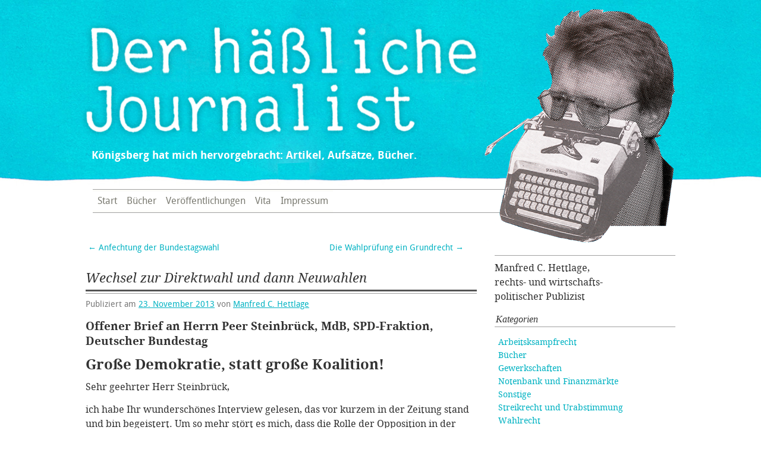

--- FILE ---
content_type: text/html; charset=UTF-8
request_url: https://www.manfredhettlage.de/wechsel-zur-direktwahl-und-dann-neuwahlen/
body_size: 9133
content:
<!DOCTYPE html>
<html lang="de">
<head>
<meta charset="UTF-8" />

    <!-- Add your favicon and web app links right after the charset -->
    <link rel="icon" type="image/png" href="/favicon-96x96.png" sizes="96x96" />
    <link rel="icon" type="image/svg+xml" href="/favicon.svg" />
    <link rel="shortcut icon" href="/favicon.ico" />
    <link rel="apple-touch-icon" sizes="180x180" href="/apple-touch-icon.png" />
    <meta name="apple-mobile-web-app-title" content="MyWebSite" />
    <link rel="manifest" href="/site.webmanifest" />

<title>Wechsel zur Direktwahl und dann Neuwahlen | Manfred C. Hettlage</title>

    <meta name="description" content="Homepage von Dr. Manfred C. Hettlage, Zeitungsredakteur und freier Publizist mit zahlreichen Veröffentlichungen in rechts- und wirtschaftswissenschaftlichen Fachzeitschriften." />

<link rel="profile" href="http://gmpg.org/xfn/11" />
<link rel="stylesheet" type="text/css" media="all" href="https://www.manfredhettlage.de/wp-content/themes/BussiChildOfTwentyten/style.css" />
<link rel="pingback" href="https://www.manfredhettlage.de/xmlrpc.php" />
<meta name='robots' content='max-image-preview:large' />
	<style>img:is([sizes="auto" i], [sizes^="auto," i]) { contain-intrinsic-size: 3000px 1500px }</style>
	<link rel="alternate" type="application/rss+xml" title="Manfred C. Hettlage &raquo; Feed" href="https://www.manfredhettlage.de/feed/" />
<link rel="alternate" type="application/rss+xml" title="Manfred C. Hettlage &raquo; Kommentar-Feed" href="https://www.manfredhettlage.de/comments/feed/" />
<script type="text/javascript">
/* <![CDATA[ */
window._wpemojiSettings = {"baseUrl":"https:\/\/s.w.org\/images\/core\/emoji\/15.0.3\/72x72\/","ext":".png","svgUrl":"https:\/\/s.w.org\/images\/core\/emoji\/15.0.3\/svg\/","svgExt":".svg","source":{"concatemoji":"https:\/\/www.manfredhettlage.de\/wp-includes\/js\/wp-emoji-release.min.js?ver=6.7.4"}};
/*! This file is auto-generated */
!function(i,n){var o,s,e;function c(e){try{var t={supportTests:e,timestamp:(new Date).valueOf()};sessionStorage.setItem(o,JSON.stringify(t))}catch(e){}}function p(e,t,n){e.clearRect(0,0,e.canvas.width,e.canvas.height),e.fillText(t,0,0);var t=new Uint32Array(e.getImageData(0,0,e.canvas.width,e.canvas.height).data),r=(e.clearRect(0,0,e.canvas.width,e.canvas.height),e.fillText(n,0,0),new Uint32Array(e.getImageData(0,0,e.canvas.width,e.canvas.height).data));return t.every(function(e,t){return e===r[t]})}function u(e,t,n){switch(t){case"flag":return n(e,"\ud83c\udff3\ufe0f\u200d\u26a7\ufe0f","\ud83c\udff3\ufe0f\u200b\u26a7\ufe0f")?!1:!n(e,"\ud83c\uddfa\ud83c\uddf3","\ud83c\uddfa\u200b\ud83c\uddf3")&&!n(e,"\ud83c\udff4\udb40\udc67\udb40\udc62\udb40\udc65\udb40\udc6e\udb40\udc67\udb40\udc7f","\ud83c\udff4\u200b\udb40\udc67\u200b\udb40\udc62\u200b\udb40\udc65\u200b\udb40\udc6e\u200b\udb40\udc67\u200b\udb40\udc7f");case"emoji":return!n(e,"\ud83d\udc26\u200d\u2b1b","\ud83d\udc26\u200b\u2b1b")}return!1}function f(e,t,n){var r="undefined"!=typeof WorkerGlobalScope&&self instanceof WorkerGlobalScope?new OffscreenCanvas(300,150):i.createElement("canvas"),a=r.getContext("2d",{willReadFrequently:!0}),o=(a.textBaseline="top",a.font="600 32px Arial",{});return e.forEach(function(e){o[e]=t(a,e,n)}),o}function t(e){var t=i.createElement("script");t.src=e,t.defer=!0,i.head.appendChild(t)}"undefined"!=typeof Promise&&(o="wpEmojiSettingsSupports",s=["flag","emoji"],n.supports={everything:!0,everythingExceptFlag:!0},e=new Promise(function(e){i.addEventListener("DOMContentLoaded",e,{once:!0})}),new Promise(function(t){var n=function(){try{var e=JSON.parse(sessionStorage.getItem(o));if("object"==typeof e&&"number"==typeof e.timestamp&&(new Date).valueOf()<e.timestamp+604800&&"object"==typeof e.supportTests)return e.supportTests}catch(e){}return null}();if(!n){if("undefined"!=typeof Worker&&"undefined"!=typeof OffscreenCanvas&&"undefined"!=typeof URL&&URL.createObjectURL&&"undefined"!=typeof Blob)try{var e="postMessage("+f.toString()+"("+[JSON.stringify(s),u.toString(),p.toString()].join(",")+"));",r=new Blob([e],{type:"text/javascript"}),a=new Worker(URL.createObjectURL(r),{name:"wpTestEmojiSupports"});return void(a.onmessage=function(e){c(n=e.data),a.terminate(),t(n)})}catch(e){}c(n=f(s,u,p))}t(n)}).then(function(e){for(var t in e)n.supports[t]=e[t],n.supports.everything=n.supports.everything&&n.supports[t],"flag"!==t&&(n.supports.everythingExceptFlag=n.supports.everythingExceptFlag&&n.supports[t]);n.supports.everythingExceptFlag=n.supports.everythingExceptFlag&&!n.supports.flag,n.DOMReady=!1,n.readyCallback=function(){n.DOMReady=!0}}).then(function(){return e}).then(function(){var e;n.supports.everything||(n.readyCallback(),(e=n.source||{}).concatemoji?t(e.concatemoji):e.wpemoji&&e.twemoji&&(t(e.twemoji),t(e.wpemoji)))}))}((window,document),window._wpemojiSettings);
/* ]]> */
</script>
<style id='wp-emoji-styles-inline-css' type='text/css'>

	img.wp-smiley, img.emoji {
		display: inline !important;
		border: none !important;
		box-shadow: none !important;
		height: 1em !important;
		width: 1em !important;
		margin: 0 0.07em !important;
		vertical-align: -0.1em !important;
		background: none !important;
		padding: 0 !important;
	}
</style>
<link rel='stylesheet' id='wp-block-library-css' href='https://www.manfredhettlage.de/wp-includes/css/dist/block-library/style.min.css?ver=6.7.4' type='text/css' media='all' />
<style id='wp-block-library-theme-inline-css' type='text/css'>
.wp-block-audio :where(figcaption){color:#555;font-size:13px;text-align:center}.is-dark-theme .wp-block-audio :where(figcaption){color:#ffffffa6}.wp-block-audio{margin:0 0 1em}.wp-block-code{border:1px solid #ccc;border-radius:4px;font-family:Menlo,Consolas,monaco,monospace;padding:.8em 1em}.wp-block-embed :where(figcaption){color:#555;font-size:13px;text-align:center}.is-dark-theme .wp-block-embed :where(figcaption){color:#ffffffa6}.wp-block-embed{margin:0 0 1em}.blocks-gallery-caption{color:#555;font-size:13px;text-align:center}.is-dark-theme .blocks-gallery-caption{color:#ffffffa6}:root :where(.wp-block-image figcaption){color:#555;font-size:13px;text-align:center}.is-dark-theme :root :where(.wp-block-image figcaption){color:#ffffffa6}.wp-block-image{margin:0 0 1em}.wp-block-pullquote{border-bottom:4px solid;border-top:4px solid;color:currentColor;margin-bottom:1.75em}.wp-block-pullquote cite,.wp-block-pullquote footer,.wp-block-pullquote__citation{color:currentColor;font-size:.8125em;font-style:normal;text-transform:uppercase}.wp-block-quote{border-left:.25em solid;margin:0 0 1.75em;padding-left:1em}.wp-block-quote cite,.wp-block-quote footer{color:currentColor;font-size:.8125em;font-style:normal;position:relative}.wp-block-quote:where(.has-text-align-right){border-left:none;border-right:.25em solid;padding-left:0;padding-right:1em}.wp-block-quote:where(.has-text-align-center){border:none;padding-left:0}.wp-block-quote.is-large,.wp-block-quote.is-style-large,.wp-block-quote:where(.is-style-plain){border:none}.wp-block-search .wp-block-search__label{font-weight:700}.wp-block-search__button{border:1px solid #ccc;padding:.375em .625em}:where(.wp-block-group.has-background){padding:1.25em 2.375em}.wp-block-separator.has-css-opacity{opacity:.4}.wp-block-separator{border:none;border-bottom:2px solid;margin-left:auto;margin-right:auto}.wp-block-separator.has-alpha-channel-opacity{opacity:1}.wp-block-separator:not(.is-style-wide):not(.is-style-dots){width:100px}.wp-block-separator.has-background:not(.is-style-dots){border-bottom:none;height:1px}.wp-block-separator.has-background:not(.is-style-wide):not(.is-style-dots){height:2px}.wp-block-table{margin:0 0 1em}.wp-block-table td,.wp-block-table th{word-break:normal}.wp-block-table :where(figcaption){color:#555;font-size:13px;text-align:center}.is-dark-theme .wp-block-table :where(figcaption){color:#ffffffa6}.wp-block-video :where(figcaption){color:#555;font-size:13px;text-align:center}.is-dark-theme .wp-block-video :where(figcaption){color:#ffffffa6}.wp-block-video{margin:0 0 1em}:root :where(.wp-block-template-part.has-background){margin-bottom:0;margin-top:0;padding:1.25em 2.375em}
</style>
<style id='classic-theme-styles-inline-css' type='text/css'>
/*! This file is auto-generated */
.wp-block-button__link{color:#fff;background-color:#32373c;border-radius:9999px;box-shadow:none;text-decoration:none;padding:calc(.667em + 2px) calc(1.333em + 2px);font-size:1.125em}.wp-block-file__button{background:#32373c;color:#fff;text-decoration:none}
</style>
<style id='global-styles-inline-css' type='text/css'>
:root{--wp--preset--aspect-ratio--square: 1;--wp--preset--aspect-ratio--4-3: 4/3;--wp--preset--aspect-ratio--3-4: 3/4;--wp--preset--aspect-ratio--3-2: 3/2;--wp--preset--aspect-ratio--2-3: 2/3;--wp--preset--aspect-ratio--16-9: 16/9;--wp--preset--aspect-ratio--9-16: 9/16;--wp--preset--color--black: #000;--wp--preset--color--cyan-bluish-gray: #abb8c3;--wp--preset--color--white: #fff;--wp--preset--color--pale-pink: #f78da7;--wp--preset--color--vivid-red: #cf2e2e;--wp--preset--color--luminous-vivid-orange: #ff6900;--wp--preset--color--luminous-vivid-amber: #fcb900;--wp--preset--color--light-green-cyan: #7bdcb5;--wp--preset--color--vivid-green-cyan: #00d084;--wp--preset--color--pale-cyan-blue: #8ed1fc;--wp--preset--color--vivid-cyan-blue: #0693e3;--wp--preset--color--vivid-purple: #9b51e0;--wp--preset--color--blue: #0066cc;--wp--preset--color--medium-gray: #666;--wp--preset--color--light-gray: #f1f1f1;--wp--preset--gradient--vivid-cyan-blue-to-vivid-purple: linear-gradient(135deg,rgba(6,147,227,1) 0%,rgb(155,81,224) 100%);--wp--preset--gradient--light-green-cyan-to-vivid-green-cyan: linear-gradient(135deg,rgb(122,220,180) 0%,rgb(0,208,130) 100%);--wp--preset--gradient--luminous-vivid-amber-to-luminous-vivid-orange: linear-gradient(135deg,rgba(252,185,0,1) 0%,rgba(255,105,0,1) 100%);--wp--preset--gradient--luminous-vivid-orange-to-vivid-red: linear-gradient(135deg,rgba(255,105,0,1) 0%,rgb(207,46,46) 100%);--wp--preset--gradient--very-light-gray-to-cyan-bluish-gray: linear-gradient(135deg,rgb(238,238,238) 0%,rgb(169,184,195) 100%);--wp--preset--gradient--cool-to-warm-spectrum: linear-gradient(135deg,rgb(74,234,220) 0%,rgb(151,120,209) 20%,rgb(207,42,186) 40%,rgb(238,44,130) 60%,rgb(251,105,98) 80%,rgb(254,248,76) 100%);--wp--preset--gradient--blush-light-purple: linear-gradient(135deg,rgb(255,206,236) 0%,rgb(152,150,240) 100%);--wp--preset--gradient--blush-bordeaux: linear-gradient(135deg,rgb(254,205,165) 0%,rgb(254,45,45) 50%,rgb(107,0,62) 100%);--wp--preset--gradient--luminous-dusk: linear-gradient(135deg,rgb(255,203,112) 0%,rgb(199,81,192) 50%,rgb(65,88,208) 100%);--wp--preset--gradient--pale-ocean: linear-gradient(135deg,rgb(255,245,203) 0%,rgb(182,227,212) 50%,rgb(51,167,181) 100%);--wp--preset--gradient--electric-grass: linear-gradient(135deg,rgb(202,248,128) 0%,rgb(113,206,126) 100%);--wp--preset--gradient--midnight: linear-gradient(135deg,rgb(2,3,129) 0%,rgb(40,116,252) 100%);--wp--preset--font-size--small: 13px;--wp--preset--font-size--medium: 20px;--wp--preset--font-size--large: 36px;--wp--preset--font-size--x-large: 42px;--wp--preset--spacing--20: 0.44rem;--wp--preset--spacing--30: 0.67rem;--wp--preset--spacing--40: 1rem;--wp--preset--spacing--50: 1.5rem;--wp--preset--spacing--60: 2.25rem;--wp--preset--spacing--70: 3.38rem;--wp--preset--spacing--80: 5.06rem;--wp--preset--shadow--natural: 6px 6px 9px rgba(0, 0, 0, 0.2);--wp--preset--shadow--deep: 12px 12px 50px rgba(0, 0, 0, 0.4);--wp--preset--shadow--sharp: 6px 6px 0px rgba(0, 0, 0, 0.2);--wp--preset--shadow--outlined: 6px 6px 0px -3px rgba(255, 255, 255, 1), 6px 6px rgba(0, 0, 0, 1);--wp--preset--shadow--crisp: 6px 6px 0px rgba(0, 0, 0, 1);}:where(.is-layout-flex){gap: 0.5em;}:where(.is-layout-grid){gap: 0.5em;}body .is-layout-flex{display: flex;}.is-layout-flex{flex-wrap: wrap;align-items: center;}.is-layout-flex > :is(*, div){margin: 0;}body .is-layout-grid{display: grid;}.is-layout-grid > :is(*, div){margin: 0;}:where(.wp-block-columns.is-layout-flex){gap: 2em;}:where(.wp-block-columns.is-layout-grid){gap: 2em;}:where(.wp-block-post-template.is-layout-flex){gap: 1.25em;}:where(.wp-block-post-template.is-layout-grid){gap: 1.25em;}.has-black-color{color: var(--wp--preset--color--black) !important;}.has-cyan-bluish-gray-color{color: var(--wp--preset--color--cyan-bluish-gray) !important;}.has-white-color{color: var(--wp--preset--color--white) !important;}.has-pale-pink-color{color: var(--wp--preset--color--pale-pink) !important;}.has-vivid-red-color{color: var(--wp--preset--color--vivid-red) !important;}.has-luminous-vivid-orange-color{color: var(--wp--preset--color--luminous-vivid-orange) !important;}.has-luminous-vivid-amber-color{color: var(--wp--preset--color--luminous-vivid-amber) !important;}.has-light-green-cyan-color{color: var(--wp--preset--color--light-green-cyan) !important;}.has-vivid-green-cyan-color{color: var(--wp--preset--color--vivid-green-cyan) !important;}.has-pale-cyan-blue-color{color: var(--wp--preset--color--pale-cyan-blue) !important;}.has-vivid-cyan-blue-color{color: var(--wp--preset--color--vivid-cyan-blue) !important;}.has-vivid-purple-color{color: var(--wp--preset--color--vivid-purple) !important;}.has-black-background-color{background-color: var(--wp--preset--color--black) !important;}.has-cyan-bluish-gray-background-color{background-color: var(--wp--preset--color--cyan-bluish-gray) !important;}.has-white-background-color{background-color: var(--wp--preset--color--white) !important;}.has-pale-pink-background-color{background-color: var(--wp--preset--color--pale-pink) !important;}.has-vivid-red-background-color{background-color: var(--wp--preset--color--vivid-red) !important;}.has-luminous-vivid-orange-background-color{background-color: var(--wp--preset--color--luminous-vivid-orange) !important;}.has-luminous-vivid-amber-background-color{background-color: var(--wp--preset--color--luminous-vivid-amber) !important;}.has-light-green-cyan-background-color{background-color: var(--wp--preset--color--light-green-cyan) !important;}.has-vivid-green-cyan-background-color{background-color: var(--wp--preset--color--vivid-green-cyan) !important;}.has-pale-cyan-blue-background-color{background-color: var(--wp--preset--color--pale-cyan-blue) !important;}.has-vivid-cyan-blue-background-color{background-color: var(--wp--preset--color--vivid-cyan-blue) !important;}.has-vivid-purple-background-color{background-color: var(--wp--preset--color--vivid-purple) !important;}.has-black-border-color{border-color: var(--wp--preset--color--black) !important;}.has-cyan-bluish-gray-border-color{border-color: var(--wp--preset--color--cyan-bluish-gray) !important;}.has-white-border-color{border-color: var(--wp--preset--color--white) !important;}.has-pale-pink-border-color{border-color: var(--wp--preset--color--pale-pink) !important;}.has-vivid-red-border-color{border-color: var(--wp--preset--color--vivid-red) !important;}.has-luminous-vivid-orange-border-color{border-color: var(--wp--preset--color--luminous-vivid-orange) !important;}.has-luminous-vivid-amber-border-color{border-color: var(--wp--preset--color--luminous-vivid-amber) !important;}.has-light-green-cyan-border-color{border-color: var(--wp--preset--color--light-green-cyan) !important;}.has-vivid-green-cyan-border-color{border-color: var(--wp--preset--color--vivid-green-cyan) !important;}.has-pale-cyan-blue-border-color{border-color: var(--wp--preset--color--pale-cyan-blue) !important;}.has-vivid-cyan-blue-border-color{border-color: var(--wp--preset--color--vivid-cyan-blue) !important;}.has-vivid-purple-border-color{border-color: var(--wp--preset--color--vivid-purple) !important;}.has-vivid-cyan-blue-to-vivid-purple-gradient-background{background: var(--wp--preset--gradient--vivid-cyan-blue-to-vivid-purple) !important;}.has-light-green-cyan-to-vivid-green-cyan-gradient-background{background: var(--wp--preset--gradient--light-green-cyan-to-vivid-green-cyan) !important;}.has-luminous-vivid-amber-to-luminous-vivid-orange-gradient-background{background: var(--wp--preset--gradient--luminous-vivid-amber-to-luminous-vivid-orange) !important;}.has-luminous-vivid-orange-to-vivid-red-gradient-background{background: var(--wp--preset--gradient--luminous-vivid-orange-to-vivid-red) !important;}.has-very-light-gray-to-cyan-bluish-gray-gradient-background{background: var(--wp--preset--gradient--very-light-gray-to-cyan-bluish-gray) !important;}.has-cool-to-warm-spectrum-gradient-background{background: var(--wp--preset--gradient--cool-to-warm-spectrum) !important;}.has-blush-light-purple-gradient-background{background: var(--wp--preset--gradient--blush-light-purple) !important;}.has-blush-bordeaux-gradient-background{background: var(--wp--preset--gradient--blush-bordeaux) !important;}.has-luminous-dusk-gradient-background{background: var(--wp--preset--gradient--luminous-dusk) !important;}.has-pale-ocean-gradient-background{background: var(--wp--preset--gradient--pale-ocean) !important;}.has-electric-grass-gradient-background{background: var(--wp--preset--gradient--electric-grass) !important;}.has-midnight-gradient-background{background: var(--wp--preset--gradient--midnight) !important;}.has-small-font-size{font-size: var(--wp--preset--font-size--small) !important;}.has-medium-font-size{font-size: var(--wp--preset--font-size--medium) !important;}.has-large-font-size{font-size: var(--wp--preset--font-size--large) !important;}.has-x-large-font-size{font-size: var(--wp--preset--font-size--x-large) !important;}
:where(.wp-block-post-template.is-layout-flex){gap: 1.25em;}:where(.wp-block-post-template.is-layout-grid){gap: 1.25em;}
:where(.wp-block-columns.is-layout-flex){gap: 2em;}:where(.wp-block-columns.is-layout-grid){gap: 2em;}
:root :where(.wp-block-pullquote){font-size: 1.5em;line-height: 1.6;}
</style>
<link rel='stylesheet' id='twentyten-block-style-css' href='https://www.manfredhettlage.de/wp-content/themes/twentyten/blocks.css?ver=20240703' type='text/css' media='all' />
<link rel="https://api.w.org/" href="https://www.manfredhettlage.de/wp-json/" /><link rel="alternate" title="JSON" type="application/json" href="https://www.manfredhettlage.de/wp-json/wp/v2/posts/599" /><link rel="EditURI" type="application/rsd+xml" title="RSD" href="https://www.manfredhettlage.de/xmlrpc.php?rsd" />
<meta name="generator" content="WordPress 6.7.4" />
<link rel="canonical" href="https://www.manfredhettlage.de/wechsel-zur-direktwahl-und-dann-neuwahlen/" />
<link rel='shortlink' href='https://www.manfredhettlage.de/?p=599' />
<link rel="alternate" title="oEmbed (JSON)" type="application/json+oembed" href="https://www.manfredhettlage.de/wp-json/oembed/1.0/embed?url=https%3A%2F%2Fwww.manfredhettlage.de%2Fwechsel-zur-direktwahl-und-dann-neuwahlen%2F" />
<link rel="alternate" title="oEmbed (XML)" type="text/xml+oembed" href="https://www.manfredhettlage.de/wp-json/oembed/1.0/embed?url=https%3A%2F%2Fwww.manfredhettlage.de%2Fwechsel-zur-direktwahl-und-dann-neuwahlen%2F&#038;format=xml" />
</head>

<body class="post-template-default single single-post postid-599 single-format-standard">
<div id="wrapper" class="hfeed">
    <div id="header">
        <div id="masthead">
            <div id="branding" role="banner">
                                <div id="site-title">
                    <span>
                        <a href="https://www.manfredhettlage.de/" title="Manfred C. Hettlage" rel="home">Manfred C. Hettlage</a>
                    </span>
                </div>

                                        <a href="/"><img class="logotype" src="https://www.manfredhettlage.de/wp-content/uploads/2014/02/cropped-copy-MCH-LogoType-1.png" width="940" height="198" alt="" /></a>
                                        <div id="site-description"><!-- Publizist -->
                    <p>Königsberg hat mich hervorgebracht: Artikel, Aufsätze, Bücher.</p>
                </div>
                <!-- Typewriter Image -->
                <img class="portrait" src="https://www.manfredhettlage.de/wp-content/themes/BussiChildOfTwentyten/images/MCH-Typewriter.png" alt="Der häßliche Journalist" />
            </div><!-- #branding -->

            <div id="access" role="navigation">
                              <div class="skip-link screen-reader-text"><a href="#content" title="Zum Inhalt springen">Zum Inhalt springen</a></div>
                                <div class="menu"><ul>
<li ><a href="https://www.manfredhettlage.de/">Start</a></li><li class="page_item page-item-275"><a href="https://www.manfredhettlage.de/buecher/">Bücher</a></li>
<li class="page_item page-item-2"><a href="https://www.manfredhettlage.de/veroeffentlichungen/">Veröffentlichungen</a></li>
<li class="page_item page-item-16"><a href="https://www.manfredhettlage.de/about/">Vita</a></li>
<li class="page_item page-item-85"><a href="https://www.manfredhettlage.de/impressum/">Impressum</a></li>
</ul></div>
            </div><!-- #access -->
        </div><!-- #masthead -->
    </div><!-- #header -->

    <div id="main">

		<div id="container">
			<div id="content" role="main">

			

				<div id="nav-above" class="navigation">
					<div class="nav-previous"><a href="https://www.manfredhettlage.de/wahlanfechtung/" rel="prev"><span class="meta-nav">&larr;</span> Anfechtung der Bundestagswahl</a></div>
					<div class="nav-next"><a href="https://www.manfredhettlage.de/brief-an-den-praesidenten-des-bundestags/" rel="next">Die Wahlprüfung ein Grundrecht <span class="meta-nav">&rarr;</span></a></div>
				</div><!-- #nav-above -->

				<div id="post-599" class="post-599 post type-post status-publish format-standard hentry category-wahlrecht">
					<h1 class="entry-title">Wechsel zur Direktwahl und dann Neuwahlen</h1>

					<div class="entry-meta">
						<span class="meta-prep meta-prep-author">Publiziert am</span> <a href="https://www.manfredhettlage.de/wechsel-zur-direktwahl-und-dann-neuwahlen/" title="6:33 p.m." rel="bookmark"><span class="entry-date">23. November 2013</span></a> <span class="meta-sep">von</span> <span class="author vcard"><a class="url fn n" href="https://www.manfredhettlage.de/author/manfred-c-hettlage/" title="Alle Beiträge von Manfred C. Hettlage anzeigen">Manfred C. Hettlage</a></span>					</div><!-- .entry-meta -->

					<div class="entry-content">
						<h3>Offener Brief an Herrn Peer Steinbrück, MdB, SPD-Fraktion, Deutscher Bundestag</h3>
<h2><strong>Große Demokratie, statt große Koalition!</strong></h2>
<p>Sehr geehrter Herr Steinbrück,</p>
<p>ich habe Ihr wunderschönes Interview gelesen, das vor kurzem in der Zeitung stand und bin begeistert. Um so mehr stört es mich, dass die Rolle der Opposition in der Demokratie von der SPD so gering geschätzt wird. Die Regierung regiert, die Opposition kontrolliert. Das sind die Spielregeln der Volksherrschaft. Große Koalition heißt kleine Opposition. Und das ist &#8222;großer Mist&#8220;.</p>
<p>Sie persönlich trifft an der Misere keine Schuld. Sie haben immer gesagt, dass Sie kein Ministeramt in einer großen Koalition anstreben. Warum haben Sie trotzdem bei der Wahl so schlecht abgeschnitten? Ganz einfach: In einem politischen System mit Direktwahl wäre die SPD nicht mit 22 plus x Prozent der Stimmen, sondern mit vielleicht 32 plus x Prozent oder sogar 42 plus x Prozent &#8211; der Mandate! &#8211; aus dem Rennen gegangen. Peer Steinbrück wäre ein machtvoller Oppositionsführer, statt sich als Kandidat einer verzwergten Volkspartei lächerlich zu machen, die bei einem Fünftel der Stimmen herumkrebst und diese verheerende Niederlage in Presse und Öffentlichkeit als &#8222;Wahlsieg&#8220; verkaufen muss.</p>
<p>Weil wir kein Mehrheiten-bildendes- sondern ein Koalitionen-bildendes-Wahlrecht haben, landet die SPD im Abseits der Politik und setzt ihre Rolle als Volkspartei aufs Spiel. Gäbe es links von der SPD nicht die Linken und zusätzlich auch noch die Grünen, die beide nur sehr wenige Wahlkreise direkt gewinnen können, stünde die SPD als glaubwürdige Alternative zur Regierung da, ohne sich auf die Krücken einer ungewissen Ampel-Koalition stützen zu müssen. Und wenn es einen Wechsel gibt, könnte die SPD alleine die Regierung stellen. <span id="more-599"></span></p>
<p>Das System der Direktwahl stärkt die Regierung, bündelt aber auch die Opposition. Dieses Verfahren kommt ohne die undemokratische 5-Prozent-Hürde aus. Die relative Mehrheit im Wahlkreis ist leichter zu erreichen als die absolute. Der Minderheitenschutz ist desahalb in der Direktwahl nicht kleiner, sondern größer als in der Verhältniswahl. Und wenn man mit der relativen Mehrheit der Stimmen die absolute Mehrheit der Mandate gewinnen kann, um so eine Regierung zu bilden, dann kann man diese Regierung auf dem gleichen Wege wieder ablösen. Es herrscht also Waffengleichheit zwischen Regierung und Opposition.</p>
<p>Vergessen wird von fast allen Genossen, die sich vor der Direktwahl fürchten, dass man in 299 Wahlkreisen, die es im  bundesdeutschen Wahlgebiet gibt, natürlich nicht 598 Abgeordneten in das Parlament wählen kann. Man muss also die 299 Wahlkreise halbieren und so ihre Zahl verdoppeln, um die 598 Plätze im Parlament überhaupt füllen zu können. Jeder zweite Wahlkreis wäre dann ein &#8222;weißer Fleck&#8220; auf der Landkarte des gesamten Stimmgebietes, wo noch nie jemand kandidiert hat und niemand vorhersagen könnte, wer dort gewinnt. Wenn man zusätzlich in den Wahlkreisen, in denen die absolute Mehrheit verfehlt wurde, zur Stichwahl schreitet, dann wäre in zwei Dritteln der Wahlkreise ein zweiter Urnengang erforderlich, bei dem &#8222;die Karten neu gemischt werden&#8220;. Warum traut sich die SPD nicht zu, diese Herausforderung anzunehmen?</p>
<p>Ich rufe Ihnen zu: Tun Sie Ihrer Partei den Gefallen, verlangen Sie den sofortigen Ausstieg aus der Großen Koalition! Einigen Sie sich statt dessen &#8211; ohne vorangehende Kanzlerwahl! &#8211; mit den beiden Unionsparteien darauf, von der Verhältniswahl mit Landeslisten zur Direktwahl mit Stichentscheid zu wechseln. Verabschieden Sie  zusammen mit der Union ein neues Wahlgesetz und gehen Sie anschließend in die Neuwahl!</p>
<p>Sie hätten sich damit einen Platz in der Geschichte der Bundesrepublik gesichert, den Ihnen niemand mehr streitig machen könnte. Gehen Sie in die zweite Runde! Unter einem neuen Wahlgesetz mit 598 Wahlkreisen können Sie &#8211; mit etwas Glück &#8211; die Wahl sogar gewinnen. Das ist doch das Schöne am Fußball und an Wahlen, dass niemand im Voraus weiß, wer das Feld als Sieger verlässt. Und wenn Sie nicht gewinnen, dann gehen Sie als starker Oppositionsführer in das Parlament und warten bis die Stunde des Wechsels gekommen ist. &#8211; Das ist große Demokratie!</p>
<p>Die Weimarer Republik ist an der Verhältniswahl zugrunde gegangen. Franz Josef Strauß wollte die Direktwahl, hat sie sogar zusammen mit anderen im Bundestag beantragt. Herbert Wehner wollte die Direktwahl. Ihr Freund, Helmut Schmidt, will die Direktwahl. Ein Wechsel zur Direktwahl kann im Bundestag aber nur von SPD und Union gemeinsam beschlossen werden. Jetzt ist doch die Stunde gekommen, jetzt ist doch die Gelegenheit da, diesen überfälligen Schritt zu tun!</p>
<p>Die SPD ist doch die wahre Alternative für Deuschland. Gewiss, das ist kein kleiner Schritt für Ihre Partei. Doch das ist die Wiedergeburt der SPD als Volkspartei. Und das ist zugleich auch ein großer Schritt für Deutschland. Ich traue Ihnen zu, dass Sie das schaffen</p>
<p>Mit den besten Wünschen<br />
Dr. Manfred C. Hettlage</p>
<h6>Nibelungenstraße 22; 80639 München; eMail &lt;mhettlage@yahoo.de&gt;</h6>
<p>&nbsp;</p>
											</div><!-- .entry-content -->

		
						<div class="entry-utility">
							Dieser Beitrag wurde unter <a href="https://www.manfredhettlage.de/category/wahlrecht/" rel="category tag">Wahlrecht</a> veröffentlicht. Setze ein Lesezeichen auf den <a href="https://www.manfredhettlage.de/wechsel-zur-direktwahl-und-dann-neuwahlen/" title="Permalink zu Wechsel zur Direktwahl und dann Neuwahlen" rel="bookmark">Permalink</a>.													</div><!-- .entry-utility -->
					</div><!-- #post-599 -->

					<div id="nav-below" class="navigation">
						<div class="nav-previous"><a href="https://www.manfredhettlage.de/wahlanfechtung/" rel="prev"><span class="meta-nav">&larr;</span> Anfechtung der Bundestagswahl</a></div>
						<div class="nav-next"><a href="https://www.manfredhettlage.de/brief-an-den-praesidenten-des-bundestags/" rel="next">Die Wahlprüfung ein Grundrecht <span class="meta-nav">&rarr;</span></a></div>
					</div><!-- #nav-below -->

					
			<div id="comments">




</div><!-- #comments -->

	
			</div><!-- #content -->
		</div><!-- #container -->


		<div id="primary" class="widget-area" role="complementary">
			<ul class="xoxo">

<li id="text-3" class="widget-container widget_text"><h3 class="widget-title">Über mich</h3>			<div class="textwidget">Manfred C. Hettlage,<br/>
rechts- und wirtschafts-<br/>
politischer Publizist</div>
		</li><li id="categories-4" class="widget-container widget_categories"><h3 class="widget-title">Kategorien</h3>
			<ul>
					<li class="cat-item cat-item-4"><a href="https://www.manfredhettlage.de/category/arbeitsksampfrecht/">Arbeitsksampfrecht</a>
</li>
	<li class="cat-item cat-item-9"><a href="https://www.manfredhettlage.de/category/buecher/">Bücher</a>
</li>
	<li class="cat-item cat-item-12"><a href="https://www.manfredhettlage.de/category/gewerkschaften/">Gewerkschaften</a>
</li>
	<li class="cat-item cat-item-8"><a href="https://www.manfredhettlage.de/category/notenbank-und-finanzmarkte/">Notenbank und Finanzmärkte</a>
</li>
	<li class="cat-item cat-item-1"><a href="https://www.manfredhettlage.de/category/sonstige/">Sonstige</a>
</li>
	<li class="cat-item cat-item-11"><a href="https://www.manfredhettlage.de/category/streikrecht-und-urabstimmung/">Streikrecht und Urabstimmung</a>
</li>
	<li class="cat-item cat-item-7"><a href="https://www.manfredhettlage.de/category/wahlrecht/">Wahlrecht</a>
</li>
			</ul>

			</li><li id="block-3" class="widget-container widget_block"><!-- ### Begin BoD ShopWidget -->
<div id="bodShopWidget_5377763_print" class="bodShopWidget"></div><script type="text/javascript">if(typeof checkLibExist == "undefined"){var script = document.createElement("script");script.src ="//www.bod.de/public/js/bod/v1.1/shopWidget.min.js";script.type = "text/javascript";document.head.appendChild(script);var checkLibExist = true;}if(typeof books === "undefined") var books=[];books.push({"objID":"5377763","swKey":"768810de9374c6668a2ddc7ed9f45f00","type":"print","size":"small","font":"serif","shadow":false,"contour":true,"coverContour":false,"fontColor":"#212529","contourColor":"#ddd","shadowBtn":false,"contourBtn":false,"bgColor":"#fff","btnFontColor":"#fff","btnColor":"#00B2C2","btnContourColor":"#fd6041","shop":"de","mandantShopUrl":"https://buchshop.bod.de","lang":"de"});</script>
<!-- ### End BoD ShopWidget --></li><li id="annual_archive_widget-3" class="widget-container Annual_Archive_Widget"><h3 class="widget-title">Archive</h3>		<ul>
			<li><a href='https://www.manfredhettlage.de/2026/'>2026</a>&nbsp;(1)</li>
	<li><a href='https://www.manfredhettlage.de/2025/'>2025</a>&nbsp;(12)</li>
	<li><a href='https://www.manfredhettlage.de/2024/'>2024</a>&nbsp;(29)</li>
	<li><a href='https://www.manfredhettlage.de/2023/'>2023</a>&nbsp;(11)</li>
	<li><a href='https://www.manfredhettlage.de/2022/'>2022</a>&nbsp;(6)</li>
	<li><a href='https://www.manfredhettlage.de/2021/'>2021</a>&nbsp;(17)</li>
	<li><a href='https://www.manfredhettlage.de/2020/'>2020</a>&nbsp;(20)</li>
	<li><a href='https://www.manfredhettlage.de/2019/'>2019</a>&nbsp;(16)</li>
	<li><a href='https://www.manfredhettlage.de/2018/'>2018</a>&nbsp;(18)</li>
	<li><a href='https://www.manfredhettlage.de/2017/'>2017</a>&nbsp;(47)</li>
	<li><a href='https://www.manfredhettlage.de/2016/'>2016</a>&nbsp;(28)</li>
	<li><a href='https://www.manfredhettlage.de/2015/'>2015</a>&nbsp;(13)</li>
	<li><a href='https://www.manfredhettlage.de/2014/'>2014</a>&nbsp;(27)</li>
	<li><a href='https://www.manfredhettlage.de/2013/'>2013</a>&nbsp;(21)</li>
	<li><a href='https://www.manfredhettlage.de/2012/'>2012</a>&nbsp;(6)</li>
	<li><a href='https://www.manfredhettlage.de/2011/'>2011</a>&nbsp;(2)</li>
	<li><a href='https://www.manfredhettlage.de/2000/'>2000</a>&nbsp;(1)</li>
		</ul>
		</li><li id="linkcat-2" class="widget-container widget_links"><h3 class="widget-title">Blogroll</h3>
	<ul class='xoxo blogroll'>
<li><a href="http://www.die-neue-ordnung.de/" rel="noopener" target="_blank">die-neue-ordnung.de</a></li>
<li><a href="http://www.kreditwesen.de/zeitschriften/search/?q=hettlage" rel="noopener" target="_blank">kreditwesen.de</a></li>
<li><a href="http://www.lit-verlag.de/isbn/3-643-11585-0" rel="noopener" target="_blank">lit-verlag.de</a></li>
<li><a href="http://www.publicus-boorberg.de/sixcms/detail.php?template=pub_volltextsuche_detail&#038;id=973313&#038;hl=Hettlage" rel="noopener" target="_blank">publicus-boorberg.de</a></li>
<li><a href="http://www.tichyseinblick.de/" rel="noopener" target="_blank">tichyseinblick.de</a></li>
<li><a href="http://www.wahlrecht.de" rel="noopener" target="_blank">wahlrecht.de</a></li>

	</ul>
</li>
			</ul>
		</div><!-- #primary .widget-area -->

	</div><!-- #main -->

	<div id="footer" role="contentinfo">
		<div id="colophon">



			<div id="site-info">
				<a href="https://www.manfredhettlage.de/" rel="home">
                    <span class="imprint">© 2026</span>
                    Manfred C. Hettlage				</a>
							</div><!-- #site-info -->

            <div id="site-generator">
                            </div><!-- #site-generator -->

		</div><!-- #colophon -->
	</div><!-- #footer -->

</div><!-- #wrapper -->

<script type="text/javascript" src="https://www.manfredhettlage.de/wp-includes/js/comment-reply.min.js?ver=6.7.4" id="comment-reply-js" async="async" data-wp-strategy="async"></script>
</body>
</html>


--- FILE ---
content_type: text/css
request_url: https://www.manfredhettlage.de/wp-content/themes/BussiChildOfTwentyten/style.css
body_size: 2698
content:
/*
Theme Name:     BussiChildOfTwentyten
Theme URI:      http://www.wordpress-buch.de
Description:    Modifikationen an Twenty Ten
Author:         Judith Hettlage
Author URI:     http://www.judithhettlage.com
Template:       twentyten
Version:        0.1
*/
@import url("../twentyten/style.css"); 
@import url("webfonts/stylesheet.css"); 

/* =Reset default browser CSS. Based on work by Eric Meyer: http://meyerweb.com/eric/tools/css/reset/index.html
-------------------------------------------------------------- */

body { 
    background: #ffffff url('images/MCH-Header-BG.jpg') repeat-x;
    color: #2F2F2F;
    }

body,
input,
textarea {
    color: #333;
    font-size: 14px;
    line-height: 20px;
}

#wrapper {
    margin-top: 15px;
    padding: 0 16px;
}

#header { padding: 0px; /* background-color: #00CBDC; */   }

#masthead {  }
 
#branding { height: 300px; position: relative;  }
#branding img { 
    border-bottom: 0px solid #A1A1A1;
    border-top: 0px solid #CDC0B0;
    }

    .logotype { float: none; width: 685px; margin: 20px 0 20px -10px }

#site-title { display: none; }

#site-title, #site-description { margin: 0px; height: 0px; }

#site-description { float: none; width: 100%; background-color: aqua;  }

#site-description p { 
    /* background-color: yellow */;
    color: #fff;
    font-family: 'DroidSans', Arial, sans-serif;
    font-weight: bold;
    font-size: 18px;
    font-style: normal;
    margin: 0px 0 0 10px;
    clear: both;
     }

    .portrait { position: absolute; float: right; right: 0;  }

.widget-title { font-weight: normal; color: #333333; }

.attachment-post-thumbnail { float: left; }

/* =Layout
-------------------------------------------------------------- */

/*
LAYOUT: Two columns
DESCRIPTION: Two-column fixed layout with one sidebar right of content
*/

#container {
    margin: 40px -310px 0 0;
}

#content {
    margin: 0 334px 0 0;
}

/* =Fonts
-------------------------------------------------------------- */
body,
input,
textarea,
.page-title span,
.pingback a.url {
    font-family: 'DroidSerif', Georgia, serif;
    letter-spacing: 0;
    line-height: 1.2em;
}

h3#comments-title,
h3#reply-title,
#access .menu,
#access div.menu ul,
#cancel-comment-reply-link,
.form-allowed-tags,
#site-info,
#site-title,
#wp-calendar,
.comment-meta,
.comment-body tr th,
.comment-body thead th,
.entry-content label,
.entry-content tr th,
.entry-content thead th,
.entry-meta,
.entry-title,
.entry-utility,
#respond label,
.navigation,
.page-title,
.pingback p,
.reply,
.widget-title,
.wp-caption-text {
    font-family: "DroidSans", Arial, Helvetica, sans-serif; font-weight: normal;
}
input[type=submit] {
    font-family: "DroidSans", Arial, Helvetica, sans-serif; font-weight: normal;
}
pre {
    font-family: "Courier 10 Pitch", Courier, monospace;
}
code {
    font-family: Monaco, Consolas, "Andale Mono", "DejaVu Sans Mono", monospace;
}

/* =Lines
-------------------------------------------------------------- */


#header { border-top: 0px solid #555; padding-top: 0px;  }

#masthead { border-top: 0px solid #A1A1A1;  }

#access { border-top: 0px solid #A1A1A1; }

#main {
    border-top: 0px solid #A1A1A1;
    border-bottom: 3px solid #555;
}

#access .menu-header, div.menu, #colophon, #branding, #main, #wrapper {
    width: 992px;
}

#content .entry-title { border-bottom: 3px solid #555; }

#content .post { 
    padding-bottom: 10px;
    border-bottom: 0px solid #A1A1A1;
    }

    #content .entry-utility, #content .entry-meta, #content .page .entry-content { border-top: 1px solid #A1A1A1; margin-top: 3px; }

/* 	#content .page .entry-title { border-top: 3px solid #555; } */

ul.xoxo { border-bottom: 1px solid #A1A1A1;}

.xoxo li h3 {border-bottom: 1px solid #A1A1A1;}

#text-3 h3 { border-bottom: 3px solid #555;	display: none; }

#text-3 .textwidget { border-top: 1px solid #A1A1A1; margin-top: -12px;  }

#colophon { border-top: 1px solid #A1A1A1; margin-top: 3px; padding-top: 5px;   }	


/* =Structure
-------------------------------------------------------------- */

#wrapper {
    background:none;
}


/* =Global Elements
-------------------------------------------------------------- */

/* Main global 'theme' and typographic styles */

a:link { color: #00B2C2; }

a:visited { color: #00B2C2;  }

hr { background-color: #A1A1A1; }
 
/* Text elements */

ul { margin: 0 0 18px 0em; } 

ul li { /* list-style-image: url('images/bullet.gif'); */  	}

.entry-content ul li { margin-bottom: 10px; }


ul.focus li { margin: 0 0 8px;} 

ul.focus li  {  } 
ul.focus li strong {  } 

strong {
    font-family: "DroidSerif", serif;
    font-weight: bold;
}

/* =Header
-------------------------------------------------------------- */

/* =Menu
-------------------------------------------------------------- */

#access {
    background: none;
    display: block;
    float: left;
    margin: 0 auto;
    width: 940px;
}
#access .menu-header,
div.menu {
    font-size: 16px;
    margin-left: 12px;
    width: 928px;
}
#access .menu-header ul,
div.menu ul {
    list-style: none;
    margin: 0;
}
#access .menu-header li,
div.menu li {
    list-style-image: none;
    float: left;
    position: relative;
}

#access a {
    color: #7A7A71;
    margin: 0px 0 0px;
    line-height: 32px;
    padding: 0 8px;
}

#access .menu { width: 80%; }

#access .menu ul { overflow: auto; margin: 3px 0px 3px;  
    border-top: 1px solid #A1A1A1; border-bottom: 1px solid #A1A1A1;
    }

#access ul li.current_page_item,
#access ul li.current-menu-ancestor,
#access ul li.current-menu-item,
#access ul li.current-menu-parent {
    /* background-color: #333;  */
    border-bottom: 0px solid #A1A1A1;
    border-top: 0px solid #555;
    }

#access ul li a { 
    border-bottom: 3px solid #FCFCF9;
    border-top: 3px solid #FCFCF9;
    }

    #access ul li.current_page_item > a,
    #access ul li.current-menu-ancestor > a,
    #access ul li.current-menu-item > a,
    #access ul li.current-menu-parent > a {
        /* background-color: #333333; */
        color: #222;
        background-color: #F1F1E9;
        border-bottom: 3px solid #555;
        border-top: 3px solid #F1F1E9;
        }

#access li:hover,
#access ul ul :hover {
    background: #F1F1E9;
    }

    #access li:hover > a,
    #access ul ul :hover > a {
        color: #222;
        background: none;
        border-bottom: 3px solid #F1F1E9;
        border-top: 3px solid #F1F1E9;
    }

/* =Content
-------------------------------------------------------------- */

#main {
    clear: both;
    overflow: hidden;
    padding: 0px 0 60px 0;
}

#content,
#content input,
#content textarea {
    color: #333;
    font-size: 16px;
    line-height: 24px;
}

#primary, #secondary { width: 304px;}


#content p,
#content ul,
#content ol,
#content dd,
#content pre,
#content hr {
    margin-bottom: 14px;
}  


#content h2 {
    font-family: "DroidSansRegular", Arial, sans-serif;

}


#content h1,
#content h2,
#content h3,
#content h4,
#content h5,
#content h6 {
    /* font-family: "DroidSansRegular", Arial, sans-serif; */
    color: #333;
    line-height: 1.35em;
    margin: 0 0 10px 0;
    font-weight: bold;
}

#content .entry-title {
    color: #333333;
    font-family: "DroidSerif", Georgia, serif;
    font-weight: normal;
    font-style: italic;
    font-size: 22px;
    line-height: 36px;
    margin-bottom: 0;
}

.page-title { font-family: "DroidSans", Arial, sans-serif;
    font-weight: bold;
    }

.page-title span {
    font-family: "DroidSerif", Georgia, serif;
    font-weight: normal;
    font-style: italic;
}

.entry-title a { display:block; }

.entry-title a:link,
.entry-title a:visited {
    color: #333333;
}

.entry-title a:hover {
    /* background-color: #F1F1E9;  */
}


.entry-utility, .entry-meta { 
    font-size: 14px; padding: 5px 0 0 0; line-height: 26px;
 }


/*  Hover -Color: */ 
a:active, a:hover,
.page-title a:active,.page-title a:hover, 
.entry-title a:active, .entry-title a:hover,
.page-link a:active, .page-link a:hover, 
.entry-meta a:hover, .entry-utility a:hover,
.navigation a:active, .navigation a:hover {	

    color: #00838F;
    /* background-color: #fff; */
    }

    ul.arrdown li { list-style-image: none; list-style-type: none; }


/* =Asides
-------------------------------------------------------------- */



/* =Gallery listing
-------------------------------------------------------------- */



/* =Attachment pages
-------------------------------------------------------------- */



/* =Images
-------------------------------------------------------------- */




/* =Sidebar -> not in twentyten
-------------------------------------------------------------- */

ul.xoxo {
    overflow: hidden;
    /* background: url('images/manfredhettlage.png') 120px 0px no-repeat;	 */
    margin: 0px 0 0 0;
    z-index: 0;
    }

ul.xoxo li { 
    border-bottom: 0px solid #CDC0B0;
    }

    ul.xoxo ul { margin: 10px 0px 0 0 !important; }


    ul.xoxo ul li a {
        /*display: block;*/
        padding: 3px 6px;
        /* background-color: #F1F1E9; */
        border-bottom: 1px solid transparent;
        }

        ul.xoxo ul li a:hover {
            color: #222;
            background-color: #F1F1E9;
            border-bottom: 1px solid #A1A1A1;
            text-decoration: none;
        }

    ul.xoxo ul li {
        /*border-top: 0px dotted #CDC0B0;
        border-bottom: 0px solid gray; */
        font-size: 14px;
        line-height: 22px;
        list-style-image: none;
        list-style-type: none;
        }

        .widget-container { margin: 0 0 10px 0;}

ul.xoxo li h3 {
        margin: 15px 0 15px 0;
        padding: 2px 0px 4px 2px;
        z-index: 10;
        font-family: "DroidSerifItalic", Georgia, serif;
        font-style: italic;
        font-weight: normal;
        }


#text-3 {	
    padding: 60px 0 0px 0;
    }

#main .widget-area ul { padding: 0 0px 0 0; }

.textwidget { font-size: 16px; line-height: 24px; padding-top: 10px; }


/* =Navigation
-------------------------------------------------------------- */

.navigation {
    color: #CDB79E;
    font-size: 14px;
    line-height: 24px;
    overflow: hidden;
    border: 0px dotted green;
    }

.navigation a { padding: 4px; }

.navigation a:link, .navigation a:visited 

.navigation a:link,
.navigation a:visited {
     color: #00B2C2;
    text-decoration: none;
}
.navigation a:active,
.navigation a:hover {
    color: #00838F;
}
.nav-previous { 
    }

.nav-next {
    }

    .nav-previous a, .nav-next a { display: block; }

    .nav-previous:hover, .nav-next:hover { background-color: #F1F1E9; }

#nav-above {
    display: block;
    margin: 0 0 18px 0;
}

#nav-below {
    margin: -18px 0 0 0;
}

.paged #nav-above, .single #nav-above { 
    /*margin-top: -65px;
    position: absolute; */
    width: 640px;
    border: 0px dotted lime;
    }

/* =Comments
-------------------------------------------------------------- */



/* =Widget Areas
-------------------------------------------------------------- */

#primary, #secondary {
    //width: 240px;
}

#primary {  margin-top: 20px;}

#secondary {}



/* =Footer
-------------------------------------------------------------- */

#footer { color: #666; }


#site-info {
    font-weight: normal;
}
#site-info a {
    color: #666;
    text-decoration: none;
}

#site-generator a { font-size: 12px; }





/* =Mobile Safari ( iPad, iPhone and iPod Touch )
-------------------------------------------------------------- */



/* =Print Style
-------------------------------------------------------------- */